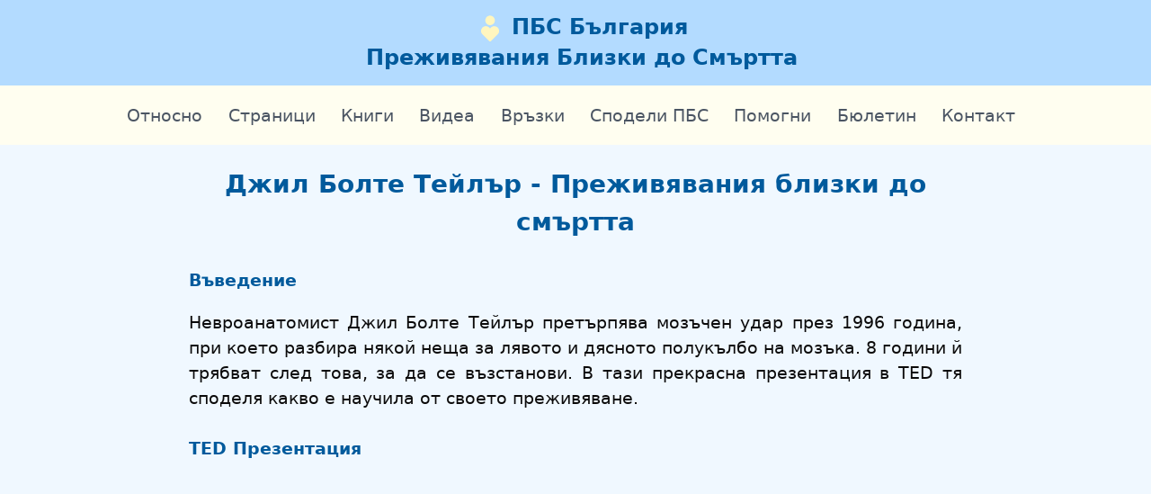

--- FILE ---
content_type: text/html; charset=utf-8
request_url: https://ndebg.com/nde/jill-bolte-taylor/
body_size: 11939
content:
<!DOCTYPE html><html lang="bg" prefix="og:http://ogp.me/ns#">
	<head>
		<meta charset="UTF-8">
		<meta name="viewport" content="width=device-width">
		<link rel="alternate" type="application/rss+xml" href="/rss.xml">
		<link rel="icon" type="image/x-icon" href="/favicon.ico">
		<link rel="canonical" href="https://ndebg.com/nde/jill-bolte-taylor/">
		<meta name="generator" content="Astro v1.1.1">
		<meta name="description" content="Джил Болте Тейлър - Преживявания близки до смъртта">
		<meta property="og:title" content="Джил Болте Тейлър - Преживявания близки до смъртта">
		<meta property="og:description“" content="Джил Болте Тейлър - Преживявания близки до смъртта">
		<meta property="og:url“" content="https://ndebg.com/nde/jill-bolte-taylor/">
		<meta property="og:image" content="https://ndebg.com/images/abstract-light.jpg">
		<meta property="og:locale" content="bg">
		<meta property="twitter:title" content="Джил Болте Тейлър - Преживявания близки до смъртта">
		<meta property="twitter:description“" content="Джил Болте Тейлър - Преживявания близки до смъртта">
		<meta property="twitter:url“" content="https://ndebg.com/nde/jill-bolte-taylor/">
		<meta property="twitter:image" content="https://ndebg.com/images/abstract-light.jpg">
		<title>Джил Болте Тейлър - Преживявания близки до смъртта</title>
	<link rel="stylesheet" href="/assets/1da835e6.7f732ecd.css" />
<link rel="stylesheet" href="/assets/c3d7fd92.2a819d47.css" /><script type="module">const a=new Date().getFullYear();document.addEventListener("DOMContentLoaded",function(){const e=document.getElementById("currentYear");if(e&&(e.innerHTML=a+""),location.pathname!=="/"){const n=document.getElementsByClassName("main-menu-item");for(const t of n)t.getAttribute("href").includes(location.pathname)&&t.classList.add("header-menu-hover")}});
</script></head>
	<body class="flex flex-col min-h-screen">
		<header id="main-header" class="text-gray-600 body-font unselectable">
			<div class="header-top mx-auto flex flex-wrap p-3 md:flex-row place-content-center">
				
				<a href="/" class="header-title ml-3 text-xl textalign-center font-bold">
					<svg xmlns="http://www.w3.org/2000/svg" width="32" height="32" class="inline-block" preserveAspectRatio="xMidYMid meet" version="1" viewBox="0 0 512 512">
  <g fill="#FFF6BF" transform="matrix(.1 0 0 -.1 0 512)">
    <path d="M2451 4899c-125-16-297-84-391-153-68-51-164-152-210-223-104-157-145-311-137-507 6-147 22-210 86-341 102-206 272-356 490-430 327-111 707-4 926 262 67 81 136 213 165 313 31 107 38 289 15 401-73 362-366 632-737 679-92 11-115 11-207-1z"></path>
    <path d="M1685 3020c-342-54-618-302-706-635-30-113-30-308 0-420 27-100 78-210 135-289 25-34 336-352 693-707 679-677 670-669 753-669s74-8 753 669c357 355 668 673 693 707 57 79 108 189 135 289 30 112 30 307 1 420-63 237-231 444-447 551-135 66-224 87-380 87-149 0-241-20-362-78-107-50-156-87-280-209l-113-110-112 110c-125 122-174 159-281 209-139 66-338 97-482 75z"></path>
  </g>
</svg> ПБС България<br>
					Преживявания Близки до Смъртта
				</a>
			</div>
			<div class="header-menu mx-auto flex flex-wrap p-2 flex-col textalign-center items-center">
				<nav class="flex flex-wrap place-content-center">
					<a href="/about/" class="main-menu-item mr-1 p-1 sm:mr-2 sm:p-2 hover:text-gray-900">Относно</a><a href="/pages/" class="main-menu-item mr-1 p-1 sm:mr-2 sm:p-2 hover:text-gray-900">Страници</a><a href="/books/" class="main-menu-item mr-1 p-1 sm:mr-2 sm:p-2 hover:text-gray-900">Книги</a><a href="/videos/" class="main-menu-item mr-1 p-1 sm:mr-2 sm:p-2 hover:text-gray-900">Видеа</a><a href="/links/" class="main-menu-item mr-1 p-1 sm:mr-2 sm:p-2 hover:text-gray-900">Връзки</a><a href="/share/" class="main-menu-item mr-1 p-1 sm:mr-2 sm:p-2 hover:text-gray-900">Сподели ПБС</a><a href="/contribute/" class="main-menu-item mr-1 p-1 sm:mr-2 sm:p-2 hover:text-gray-900">Помогни</a><a href="/newsletter/" class="main-menu-item mr-1 p-1 sm:mr-2 sm:p-2 hover:text-gray-900">Бюлетин</a><a href="/contact/" class="main-menu-item mr-1 p-1 sm:mr-2 sm:p-2 hover:text-gray-900">Контакт</a>
				</nav>
			</div>
			</header>
		<main class="flex-auto container mx-auto max-w-3xl flex flex-wrap p-5 flex-col md:flex-row">
			<div class="text-justify w-full">
				<h1 id="джил-болте-тейлър---преживявания-близки-до-смъртта">Джил Болте Тейлър - Преживявания близки до смъртта</h1>
<h2 id="въведение">Въведение</h2>
<p>Невроанатомист Джил Болте Тейлър претърпява мозъчен удар през 1996 година, при което разбира някой неща за лявото и дясното полукълбо на мозъка. 8 години й трябват след това, за да се възстанови. В тази прекрасна презентация в TED тя споделя какво е научила от своето преживяване.</p>
<h2 id="ted-презентация">TED Презентация</h2>
<div style="max-width:854px"><div style="position:relative;height:0;padding-bottom:56.25%"><iframe src="https://embed.ted.com/talks/lang/en/jill_bolte_taylor_my_stroke_of_insight" width="854" height="480" style="position:absolute;left:0;top:0;width:100%;height:100%" frameborder="0" scrolling="no" allowfullscreen></iframe></div></div>
<p>Има субтитри на Български.</p>
<h2 id="пбс">ПБС</h2>
<p>Израснах, за да изучавам мозъка, защото имам брат, който имаше диагноза мозъчно заболяване, шизофрения. И като сестра и учен исках да разбера защо мога да взема моите мечти, мога да ги свържа с моята реалност и мога да осъществя мечтите си - какво му има на мозъка на брат ми и неговата шизофрения, че той не може да свърже мечтите си с обща, споделена реалност, а те вместо това стават илюзия.
И затова отдадох кариерата си на изследване на тежки умствени заболявания. И се преместих от моя дом Идиана в Бостън, където работех в лабораторията на Доктор Франсин Бенес в Харвардското психиатрично отделение. И в лабораторията ние задавахме въпроси, какви са биологичните разлики между мозъците на хората, които са диагностирани като нормални, в сравнение с мозъците на хората диагностирани със шизофрения, шизоафективно или биполярно заболяване.</p>
<p>Та ние по същество чертаехме микросхемата на мозъка, кои клетки с кои клетки си общуват, с кои химикали, и после с какво количество от тези химикали. И имаше много смисъл в моя живот, защото извършвах този тип изследване през целия ден. Но после през нощта и почивните дни пътувах като привърженик на НСУЗ, Националния Съюз по Умствените Заболявания.</p>
<p>Но сутринта на 10-ти Декември 1996 се събудих, за да открия, че самата аз имах умствено заболяване. Кръвоносен съд експлодира в лявата част на мозъка ми. И в продължение на 4 часа наблюдавах как мозъка ми напълно се влошава със способността му да преработва всичката информация. В утрото на кръвоизлива аз не можех да ходя, говоря, чета, пиша или да си спомня нещо от моя живот. Станах пеленаче в тялото на една жена.</p>
<p>Ако някога сте виждали човешки мозък, очевидно е, че двете полусфери са напълно разделени една от друга. И съм донесла за вас един истински човешки мозък. Та това е един истински човешки мозък. Това е предната част на мозъка, задната част на мозъка с гръбначната “връв” (spinal cord) висяща и това е как би стоял на моята глава. И като погледнете мозъка, очевидно е, че двете мозъчни полукълба са напълно отделени едно от друго. За тези от вас, които разбират от компютри, нашето дясно полукълбо функционира като паралелен процесор. Докато нашето ляво полукълбо функционира като сериен процесор. Двете полукълба си общуват поможеду си чрез корпус колосъм (corpus collosum), който се състои от 300 милиона аксонни нишки. Но освен това, двете полукълба са напълно отделени. Понеже преработват информацията по различен начин, всяко полукълбо мисли за различни неща, грижат се за различни неща и смея да кажа, че те имат много различни личности.</p>
<p>Нашето дясно полукълбо е изцяло за настоящия момент. Изцяло е за точно тук точно сега. Нашето дясно полукълбо мисли в картини и учи кинестетично чрез движенията на нашите тела. Информация под формата на енергийни потоци се влива едновременно чрез всичките наши сетивни системи. И след това експлодира в този огромен колаж от това, как изглежда този настоящ момент. Как този настоящ момент ухае, какъв вкус има, как се чувства и как звучи. Аз съм енергийно същество свързано с енергията навсякъде около мен чрез съзнанието на моето дясно полукълбо. Ние сме енергийни същества свързани едни с други чрез съзнанието на нашите десни полукълба. И точно тук, точно сега, ние сме братя и сестри на тази планета, тук, за да направим света едно по-добро място. И в този момент ние сме перфектни. Ние сме цели. И ние сме красиви.</p>
<p>Лявото ми полукълбо е много различно място. Нашите леви полукълба мислят линейно и методично. Нашето ляво полукълбо е изцяло за миналото и изцяло за бъдещето. Нашето ляво полукълбо е предназначено да вземе този огромен колаж на настоящия момент. И да почне да избира детайли и повече детайли и повече детайли за тези детайли. След това то категоризира и организира цялата тази информация. Свързва я с всичко, което сме научили от миналото и проектира в бъдещето всички наши възможности. И нашето ляво полукълбо мисли с език. То е онзи продължителен диалог в главата, което свързва мен и моя вътрешен свят с моя външен свят. То е този малък глас, който ми казва, “Хей, трябва да си спомниш да вземеш банани като се прибираш у дома и да ги изядеш на сутринта”. То е тази пресметлива интелигентност, която ми напомня кога да пусна прането. Но може би най-важното, то е този малък глас, който ми казва, “Аз съм. Аз съм”. И докато моето ляво полукълбо ми казва, “Аз съм”, аз се отделям. Аз ставам отделен солиден индивид отделен от енергийния поток около мен и отделен от вас.</p>
<p>И това беше частта от моя мозък, която загубих на сутринта по време на моя мозъчен удар.</p>
<p>На сутринта по време на мозъчния удар, се събудих със силна болка зад лявото ми око. И беше от този вид болка, разяждаща болка, която усещате, когато налапате сладолед. И тя просто ме хвана и после ме пусна. После просто ме хвана и после ме пусна. И на мен ми беше много необичайно да изпитам болка от какъвто и да е вид, затова си помислих, Добре, просто ще започна обичайно деня. И така станах и скочих на машината, на която си правя упражнения за цялото тяло. И се клатя на това неща и осъзнавам, че ръцете ми изглеждаха като примитивни лапи, хванали се за лоста. Помислих си, “това е много странно” и погледнах надолу към тялото ми и си помислих, “уоу, аз съм странно изглеждащо нещо”. И сякаш моето съзнание се премести от моето нормално възприемане на реалността, където аз съм човека на машината имащ преживяването, към едно езотерично пространство, където аз се наблюдавам, че имам това преживяване.</p>
<p>Всичко това беше много особено и главоболието ми ставаше по-зле, и затова слязох от машината и се разхождам по пода на всекидневната и осъзнавам, че всичко в тялото ми се е забавило. И всяка стъпка е много скована и много обмислена. Няма плавност в моето движение, и имаше онова ограничение в моето поле на възприятие, и затова се фокусирам изцяло към вътрешните системи. И стоя в банята, приготвяйки се да си взема душ и всъщност можех да чуя диалога вътре в тялото ми. Чух един малък глас казващ, “Добре, вие мускули, трябва да се свиете, вие мускули трябва да се отпуснете”.</p>
<p>И загубих баланс и се подпрях на стената. И погледнах надолу към ръката ми и осъзнах, че вече не мога да дефинирам границите на моето тяло. Не мога да дефинирам къде започвам и къде свършвам. Защото атомите и молекулите на ръката ми се свързаха със атомите и молекулите на стената. И всичко, което можех да определя беше тази енергия. Енергия. И се питам, “Какво ми има, какво става?” И в този момент, диалога в главата ми, диалога в главата ми в лявото ми полукълбо утихна напълно. Сякаш някой взе дистанционното и натисна “mute” бутона - пълна тишина.</p>
<p>И първоначално бях шокирана да се намеря вътре в тих разум (mind). Но после веднага бях обзета от великолепието на енергията около мен. И понеже вече не можех да идентифицирам границите на тялото ми, аз се почувствах огромна и обширна. Почувствах се в едно с енергията която беше, и тя беше красива там.</p>
<p>После изведнъж моето ляво полукълбо се върна на онлайн и ми каза, “Хей! Имаме проблем, имаме проблем, нуждаем се от помощ”. И беше, Добре, Добре, имам проблем, но после веднага се отнесох обратно в съзнанието и нежно нарекох това пространство Ла Ла Ланд. Но беше красиво там. Представете си какво би било да бъдете напълно откъснат от диалога в главата ви, който ви свързва с външния свят. И ето ме в това пространство и всякакъв стрес свързан с с мен, моята работа, беше изчезнал. И се почувствах по-лека в моето тяло. И си представете всички връзки с външния свят и многото стресови фактори свързани с тях, и те изчезнаха. Почувствах усещане на мир. И си представете какво би било да загубиш 37 години емоционален багаж! Почувствах еуфория. Еуфорията беше красива - и после моето ляво полукълбо дойде онлайн и каза, “Хей! трябва да внимаваш, трябва да викнем помощ,” и аз си мисля, “Трябва да викна помощ, трябва да се фокусирам”. И излизам от душа и се обличам автоматично и се разхождам из апартамента ми и си мисля, “Трябва да отида на работа, трябва да отида на работа, мога ли да карам? мога ли да карам?”</p>
<p>И в този момент дясната ми ръка напълно се парализира. И осъзнах, “О Боже Мой! Имам мозъчен удар! Имам мозъчен удар!” И следващото нещо, която мозъка ми казва е, “Уоу! Това е толкова яко. Това е толкова яко. Колко учени на мозъка имат възможността да изучат своя собствен мозък от вътрешността?”</p>
<p>И тогава ми дойде на ум, “Но аз съм много заета жена. Нямам време за мозъчен удар!” И бях все едно, “Добре, не мога да спра мозъчния удар да се случи, затова ще се занимавам с него за седмица, две, и после ще се върна на обичайната рутина, Добре”.</p>
<p>И трябва да викна за помощ, трябва да се обадя на работата. Не можех да си спомня номера на работата и си спомних, че в офиса ми имах една бизнес карта с номера върху нея. И влизам в офиса и издърпвам една купчина с бизнес карти. И гледам картата, която е най-отгоре, и въпреки че виждах ясно с окото на разума ми как изглеждаше моята бизнес карта, не можех да кажа дали тази беше тя или не, защото всичко което виждах бяха пиксели. И пикселите на думите се смесиха със пикселите на фона и пикселите на символите, и просто не можах да ги различа. И изчаках за нещо, което наричам вълна от яснота. И в този момент, успях да се свържа към нормалната реалност и успях да определя, че това не е картата, че това не е картата, това не е картата. Отне ми 45 минути, за да проверя една трета от тази купчина от карти.</p>
<p>Междувременно, за 45 минути кръвоизлива ставаше все по-голям в моето ляво полукълбо. Не разбирах числа, не разбирах телефона, но това беше единствения план, който имах. И взимам телефона и го слагам тук отпред, взимам бизнес картата, слагам я отпред, и засичам формата на завъртулките на картата с формата на завъртулките на телефона. Но после се отнасям обратно в Ла Ла Ланд и не си спомнях като се върнах, дали вече бях набрала тези числа.</p>
<p>Затова трябваше да овладея моята парализирана ръка като дървен крак и да посоча с нея числата през които минавах и да ги посоча, за да може когато се върна обратно в нормалната реалност да кажа, да, вече съм набрала тези числа. Накрая целия номер се набра и слушам на телефона, моя колега вдига телефона и ми казва, “Уу уу уу уу уу”. И аз си мисля, “О Боже Мой, звучи като ловждийско куче!” И му казвам ясно в разума ми, “Джил Е! Имам нужда от помощ!” и това, което излиза от гласа ми е, “УУ уу уу уу уу”. Мисля си, “О Боже Мой, аз звуча като ловджийско куче”. И не можех да знам, не знаех, че аз не можех да говоря и да разбирам език, докато не опитах.</p>
<p>И той разбра, че имах нужда от помощ и ми повика помощ. И малко след това, пътувам в линейката от една болница в през Бостън до Главната Болница. И се свивам в една малка зародишна топка. И точно като балон с последния въздух, точно като излизане от балона, почувствах моята енергия да се издига и почувствах, че моя дух се предаде. И или докторите щя спасят тялото ми и ще ми дадат втори шанс в живота или това беше може би моя момент на преминаването.</p>
<p>Когато се събудих по-късно онази вечер, бях шокирана да открия, че все още бях жива. Когато почувствах моя дух да се предава, казах довиждане на моя живот и моя разум сега беше между двете противоположни пространства на реалността. Стимулация идваше през моите сензорни системи и се чувстваше като чиста болка. Леко обгорен моя мозък огън на открито и звуковете бяха толкова силни и хаотични, че не можех да доловя един глас от шума от фона и просто исках да избягам. Защото не можех да идентифицирам позицията ми в пространството, аз се почувствах огромна и обширна, като духчето освободено от неговата бутилка. И моя дух се извисяваше свободен като огромен кит носещ се по морето от тиха еуфория. Хармония. Спомням си, че мислех, че нямаше начин да стисна моята обширност обратно в това малко мъничко тяло.</p>
<p>Но аз осъзнах, “Но аз съм все още жива! Все още съм жива и намерих Нирвана. И ако аз намерих Нирвана и съм все още жива, тогава всеки, който е все още жив може да намери Нирвана”. Представих си свят изпълнен с тези красиви, мирни, състрадателни и обичащи хора, които знаеха, че могат да дойдат на това място по всяко време. И че те можеха нарочно да изберат да стъпят отдясно на тяхното ляво полукълбо и да намерят този мир. И после осъзнах какъв страхотен дар това преживяване може да бъде, какъв удар от прозрение това може да бъде за това как да живеем нашите животи. И това ме мотивира да се възстановя.</p>
<p>Две седмици и половина по-късно след кръвоизлива, хирурзите влязоха и ми премахнаха един съсирек от кръв с размера на топка за голф, който натискаше мозъчните ми центрове за езика. Тук съм с моята майка, която е истински ангел в моя живот. Трябваха ми 8 години за да се възстановя напълно.</p>
<p>Та кои сме ние? Ние сме силата на живота на вселената, с ръчна ловкост и два познавателни разума. И ние имаме силата да избираме, момент след момент, кой и как да бъдем в този свят. Точно тук точно сега, аз мога да вляза в съзнанието на моето дясно полукълбо където сме ние - аз съм - силата на живота на вселената, и силата на живота на всички 50 трилиона красиви молекулярни гении, които образуват моята форма. В едно със всичко което е. Или мога да избера да влезна в съзнанието на моето ляво полукълбо, където ставам отделен индивид, солиден, отделен от потока, отделен от вас. Аз съм Доктор Джил Болте Тейлор, интелектуалец, невроанатомист. Това са “ние”-тата вътре в мен.</p>
<p>Кое ще изберете? Кое избирате? И кога? Вярвам, че колкото повече време прекарваме като избираме да бягаме по схемата на дълбокия вътрешен мир на нашите десни полукълба, толкова повече мир ние ще проектираме в света и повече мирна ще бъде нашата планета. И си помислех, че това е идея, която си заслужава да се разпространи.</p>
<h2 id="лиценз">Лиценз</h2>
<p>Не е с отворен лиценз. Не може да се използва за комерсиални цели.</p>
<p>Оригиналният авторът има пълни права.</p>
<h2 id="линкове">Линкове</h2>
<ul>
<li><a href="https://www.ted.com/talks/jill_bolte_taylor_my_stroke_of_insight">Оригинален Линк</a></li>
</ul>
			</div>
		</main>
		<footer class="footer-before text-gray-400 body-font unselectable">
			<div class="container mx-auto flex flex-wrap p-3 place-content-center">
				<span class="footer-text ">
					<a onclick="window.history.go(-1);return false;" class="cursor-pointer" title="Обратно до предишната страница">
						<svg width="22" height="22" viewBox="0 0 28 28" class="inline-block" xmlns="http://www.w3.org/2000/svg">
	<path fill="currentColor" d="M0 12l9-8v6h15v4h-15v6z"></path>
</svg> Обратно
					</a>
				</span> |
				<span class="footer-text">
					<a href="#main-header" title="Начало на страницата">
						<svg width="16" height="16" viewBox="0 0 22 22" class="inline-block align-baseline" xmlns="http://www.w3.org/2000/svg">
	<path fill="currentColor" d="M12 0l8 9h-6v15h-4v-15h-6z"></path>
</svg> Начало
					</a>
				</span> |
				<span class="footer-text"><a href="/">Главна страница</a></span> |
				<span class="footer-text">
					<a href="/newsletter/">
						<svg width="24" height="24" viewBox="0 0 24 24" class="inline-block" xmlns="http://www.w3.org/2000/svg">
	<path fill="currentColor" d="M0 3v18h24v-18h-24zm6.623 7.929l-4.623 5.712v-9.458l4.623 3.746zm-4.141-5.929h19.035l-9.517 7.713-9.518-7.713zm5.694 7.188l3.824 3.099 3.83-3.104 5.612 6.817h-18.779l5.513-6.812zm9.208-1.264l4.616-3.741v9.348l-4.616-5.607z"></path>
</svg>&nbsp;&nbsp;Бюлетин
					</a>
				</span> |
				<span class="footer-text">
					<a href="/rss.xml" title="RSS">
						<svg width="20" height="20" viewBox="0 0 24 24" class="inline-block" xmlns="http://www.w3.org/2000/svg">
	<path fill="currentColor" d="M6.503 20.752c0 1.794-1.456 3.248-3.251 3.248-1.796 0-3.252-1.454-3.252-3.248 0-1.794 1.456-3.248 3.252-3.248 1.795.001 3.251 1.454 3.251 3.248zm-6.503-12.572v4.811c6.05.062 10.96 4.966 11.022 11.009h4.817c-.062-8.71-7.118-15.758-15.839-15.82zm0-3.368c10.58.046 19.152 8.594 19.183 19.188h4.817c-.03-13.231-10.755-23.954-24-24v4.812z"></path>
</svg>
					</a>
				</span> |
				<span class="footer-text">
					<a href="https://www.facebook.com/groups/ndebulgaria/">
						<svg width="24" height="24" viewBox="0 0 24 24" class="inline-block" xmlns="http://www.w3.org/2000/svg">
	<path fill="currentColor" d="M10 3.002c4.411 0 8 2.849 8 6.35 0 3.035-3.029 6.311-7.925 6.311-1.58 0-2.718-.317-3.718-.561-.966.593-1.256.813-3.006 1.373.415-1.518.362-2.182.331-3.184-.837-1.001-1.682-2.069-1.682-3.939 0-3.501 3.589-6.35 8-6.35zm0-2.002c-5.281 0-10 3.526-10 8.352 0 1.711.615 3.391 1.705 4.695.047 1.527-.851 3.718-1.661 5.312 2.168-.391 5.252-1.258 6.649-2.115 1.181.289 2.312.421 3.382.421 5.903 0 9.925-4.038 9.925-8.313 0-4.852-4.751-8.352-10-8.352zm11.535 11.174c-.161.488-.361.961-.601 1.416 1.677 1.262 2.257 3.226.464 5.365-.021.745-.049 1.049.138 1.865-.892-.307-.979-.392-1.665-.813-2.127.519-4.265.696-6.089-.855-.562.159-1.145.278-1.74.364 1.513 1.877 4.298 2.897 7.577 2.1.914.561 2.933 1.127 4.352 1.385-.53-1.045-1.117-2.479-1.088-3.479 1.755-2.098 1.543-5.436-1.348-7.348zm-15.035-3.763c-.591 0-1.071.479-1.071 1.071s.48 1.071 1.071 1.071 1.071-.479 1.071-1.071-.48-1.071-1.071-1.071zm3.5 0c-.591 0-1.071.479-1.071 1.071s.48 1.071 1.071 1.071 1.071-.479 1.071-1.071-.48-1.071-1.071-1.071zm3.5 0c-.591 0-1.071.479-1.071 1.071s.48 1.071 1.071 1.071 1.071-.479 1.071-1.071-.48-1.071-1.071-1.071z"></path>
</svg>&nbsp;&nbsp;Дискусии
					</a>
				</span> |
				<span class="footer-text">
					<a href="https://www.youtube.com/channel/UCGjF_sRxrJ1_IXMGP8Ns10w" title="YouTube канал">
						<svg width="24" height="24" viewBox="0 0 32 32" class="inline-block" xmlns="http://www.w3.org/2000/svg">
	<path fill="currentColor" d="M19.615 3.184c-3.604-.246-11.631-.245-15.23 0-3.897.266-4.356 2.62-4.385 8.816.029 6.185.484 8.549 4.385 8.816 3.6.245 11.626.246 15.23 0 3.897-.266 4.356-2.62 4.385-8.816-.029-6.185-.484-8.549-4.385-8.816zm-10.615 12.816v-8l8 3.993-8 4.007z"></path>
</svg>
					</a>
				</span> |
				<span class="footer-text">
					<a href="https://tiktok.com/@ndebg" title="TikTok">
						<svg width="24" height="24" viewBox="0 0 32 32" class="inline-block" xmlns="http://www.w3.org/2000/svg">
	<path fill="currentColor" d="M16.708 0.027c1.745-0.027 3.48-0.011 5.213-0.027 0.105 2.041 0.839 4.12 2.333 5.563 1.491 1.479 3.6 2.156 5.652 2.385v5.369c-1.923-0.063-3.855-0.463-5.6-1.291-0.76-0.344-1.468-0.787-2.161-1.24-0.009 3.896 0.016 7.787-0.025 11.667-0.104 1.864-0.719 3.719-1.803 5.255-1.744 2.557-4.771 4.224-7.88 4.276-1.907 0.109-3.812-0.411-5.437-1.369-2.693-1.588-4.588-4.495-4.864-7.615-0.032-0.667-0.043-1.333-0.016-1.984 0.24-2.537 1.495-4.964 3.443-6.615 2.208-1.923 5.301-2.839 8.197-2.297 0.027 1.975-0.052 3.948-0.052 5.923-1.323-0.428-2.869-0.308-4.025 0.495-0.844 0.547-1.485 1.385-1.819 2.333-0.276 0.676-0.197 1.427-0.181 2.145 0.317 2.188 2.421 4.027 4.667 3.828 1.489-0.016 2.916-0.88 3.692-2.145 0.251-0.443 0.532-0.896 0.547-1.417 0.131-2.385 0.079-4.76 0.095-7.145 0.011-5.375-0.016-10.735 0.025-16.093z"></path>
</svg>
					</a>
				</span> |
				<span class="footer-text">
					<a href="https://www.facebook.com/ndebulgaria/" title="Facebook страница">
						<svg width="24" height="24" viewBox="0 0 24 24" class="inline-block" xmlns="http://www.w3.org/2000/svg">
	<path fill="currentColor" d="M9.19795 21.5H13.198V13.4901H16.8021L17.198 9.50977H13.198V7.5C13.198 6.94772 13.6457 6.5 14.198 6.5H17.198V2.5H14.198C11.4365 2.5 9.19795 4.73858 9.19795 7.5V9.50977H7.19795L6.80206 13.4901H9.19795V21.5Z"></path>
</svg>
					</a>
				</span>
			</div>
		</footer>
		<footer class="footer-links text-gray-400 body-font unselectable">
			<div class="container mx-auto flex flex-wrap p-2 place-content-center">
				<span class="footer-text">©2007-<span id="currentYear">2023</span> ndebg.com</span> | 
				<span class="footer-text"><a href="https://github.com/ndebg/ndebg.github.io/"><svg width="20" height="20" viewBox="0 0 24 24" class="inline-block" xmlns="http://www.w3.org/2000/svg">
	<path fill="currentColor" d="M12 0c-6.626 0-12 5.373-12 12 0 5.302 3.438 9.8 8.207 11.387.599.111.793-.261.793-.577v-2.234c-3.338.726-4.033-1.416-4.033-1.416-.546-1.387-1.333-1.756-1.333-1.756-1.089-.745.083-.729.083-.729 1.205.084 1.839 1.237 1.839 1.237 1.07 1.834 2.807 1.304 3.492.997.107-.775.418-1.305.762-1.604-2.665-.305-5.467-1.334-5.467-5.931 0-1.311.469-2.381 1.236-3.221-.124-.303-.535-1.524.117-3.176 0 0 1.008-.322 3.301 1.23.957-.266 1.983-.399 3.003-.404 1.02.005 2.047.138 3.006.404 2.291-1.552 3.297-1.23 3.297-1.23.653 1.653.242 2.874.118 3.176.77.84 1.235 1.911 1.235 3.221 0 4.609-2.807 5.624-5.479 5.921.43.372.823 1.102.823 2.222v3.293c0 .319.192.694.801.576 4.765-1.589 8.199-6.086 8.199-11.386 0-6.627-5.373-12-12-12z"></path>
</svg></a></span> | 
				<span class="footer-text"><a href="/license/">Лицензи</a></span> | 
				<span class="footer-text"><a href="/privacy-policy/">Декларация за поверителност</a></span> | 
				<span class="footer-text"><a href="/legal-notice-and-disclaimer/">Отказ от права</a></span>
			</div>
		</footer>
		
	</body>
</html>

--- FILE ---
content_type: text/css; charset=utf-8
request_url: https://ndebg.com/assets/1da835e6.7f732ecd.css
body_size: 252
content:
html{--font-size-base: clamp(1rem, .34vw + .91rem, 1.19rem);--font-size-lg: clamp(1.2rem, .7vw + 1.2rem, 1.5rem);--font-size-xl: clamp(2.44rem, 2.38vw + 1.85rem, 3.75rem);--color-text: hsl(12, 5%, 4%);--color-bg: hsl(10, 21%, 95%);--color-border: hsl(17, 24%, 90%);font-family:system-ui,sans-serif;font-size:var(--font-size-base);color:var(--color-text);background-color:#f0f8ff}body{margin:0}h1{font-size:var(--font-size-lg);font-weight:700}h2{font-size:var(--font-size-base)}code{font-family:Menlo,Monaco,Lucida Console,Liberation Mono,DejaVu Sans Mono,Bitstream Vera Sans Mono,Courier New,monospace}.textalign-center{text-align:center}.header-top{background-color:#b3dbff}.header-title{color:#005a9c}header h2{color:#005a9c}.header-menu{background-color:#fffef0}.header-menu a:hover,.header-menu-hover{background-color:#ffe188;background-repeat:repeat-x}.header-menu a:active,.header-menu-active{color:#00000;background-color:#ffe188}main h1{font-size:var(--font-size-lg);font-weight:700;text-align:center;color:#005a9c}main h2,main h3{padding-top:1rem;font-weight:700;color:#005a9c}main h1,main h2{width:100%;padding-bottom:.5rem}main p{padding-top:.5rem;padding-bottom:.5rem}main hr{height:.2rem;background-color:#b3dbff}main a{color:#4383ec}main a,.footer-before .footer-text a,.footer-links .footer-text a{font-weight:700;text-decoration:none}main a:hover,main a:active{color:#0f49a5}main ul,main ol{list-style:inherit;margin:revert;padding:revert}.footer-before{background-color:#e5f3ff}.footer-links{background-color:#cce7ff}.footer-text{padding-left:.5rem;padding-right:.5rem}.video-container{position:relative;padding-bottom:56.25%;padding-top:30px;height:0;overflow:hidden}.video-container iframe,.video-container object,.video-container embed{position:absolute;top:0;left:0;width:100%;height:100%}.unselectable{-webkit-user-select:none;-moz-user-select:none;user-select:none}
